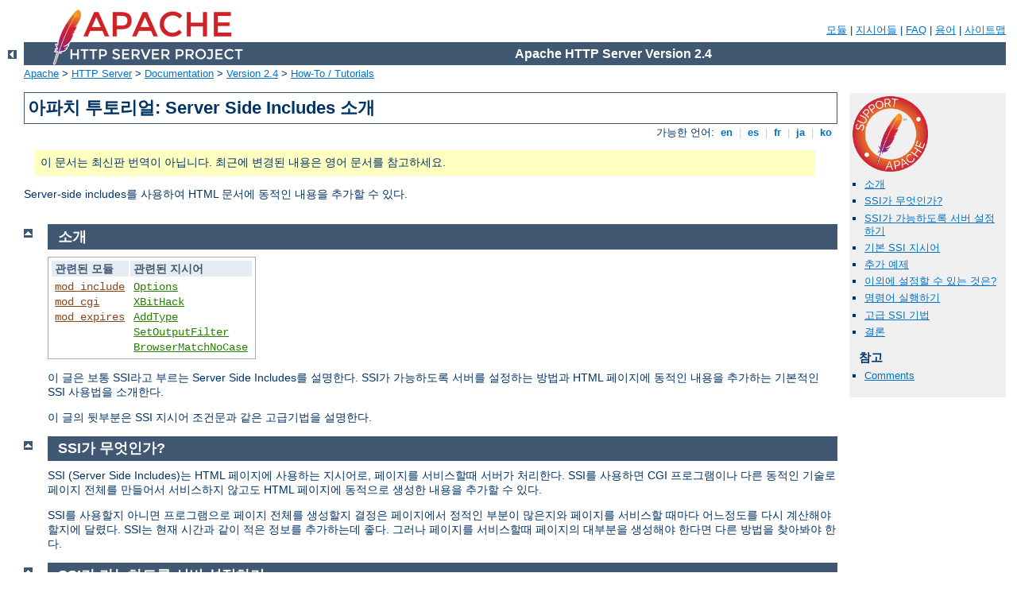

--- FILE ---
content_type: text/html
request_url: http://circe.di.unipi.it/manual/ko/howto/ssi.html
body_size: 7582
content:
<?xml version="1.0" encoding="EUC-KR"?>
<!DOCTYPE html PUBLIC "-//W3C//DTD XHTML 1.0 Strict//EN" "http://www.w3.org/TR/xhtml1/DTD/xhtml1-strict.dtd">
<html xmlns="http://www.w3.org/1999/xhtml" lang="ko" xml:lang="ko"><head>
<meta content="text/html; charset=EUC-KR" http-equiv="Content-Type" />
<!--
        XXXXXXXXXXXXXXXXXXXXXXXXXXXXXXXXXXXXXXXXXXXXXXXXXXXXXXXXXXXXXXXXX
              This file is generated from xml source: DO NOT EDIT
        XXXXXXXXXXXXXXXXXXXXXXXXXXXXXXXXXXXXXXXXXXXXXXXXXXXXXXXXXXXXXXXXX
      -->
<title>아파치 투토리얼: Server Side Includes 소개 - Apache HTTP Server Version 2.4</title>
<link href="../../style/css/manual.css" rel="stylesheet" media="all" type="text/css" title="Main stylesheet" />
<link href="../../style/css/manual-loose-100pc.css" rel="alternate stylesheet" media="all" type="text/css" title="No Sidebar - Default font size" />
<link href="../../style/css/manual-print.css" rel="stylesheet" media="print" type="text/css" /><link rel="stylesheet" type="text/css" href="../../style/css/prettify.css" />
<script src="../../style/scripts/prettify.min.js" type="text/javascript">
</script>

<link href="../../images/favicon.ico" rel="shortcut icon" /></head>
<body id="manual-page"><div id="page-header">
<p class="menu"><a href="../mod/index.html">모듈</a> | <a href="../mod/directives.html">지시어들</a> | <a href="http://wiki.apache.org/httpd/FAQ">FAQ</a> | <a href="../glossary.html">용어</a> | <a href="../sitemap.html">사이트맵</a></p>
<p class="apache">Apache HTTP Server Version 2.4</p>
<img alt="" src="../../images/feather.png" /></div>
<div class="up"><a href="./index.html"><img title="&lt;-" alt="&lt;-" src="../../images/left.gif" /></a></div>
<div id="path">
<a href="http://www.apache.org/">Apache</a> &gt; <a href="http://httpd.apache.org/">HTTP Server</a> &gt; <a href="http://httpd.apache.org/docs/">Documentation</a> &gt; <a href="../index.html">Version 2.4</a> &gt; <a href="./index.html">How-To / Tutorials</a></div><div id="page-content"><div id="preamble"><h1>아파치 투토리얼: Server Side Includes 소개</h1>
<div class="toplang">
<p><span>가능한 언어: </span><a href="../../en/howto/ssi.html" hreflang="en" rel="alternate" title="English">&nbsp;en&nbsp;</a> |
<a href="../../es/howto/ssi.html" hreflang="es" rel="alternate" title="Espa&#241;ol">&nbsp;es&nbsp;</a> |
<a href="../../fr/howto/ssi.html" hreflang="fr" rel="alternate" title="Fran&#231;ais">&nbsp;fr&nbsp;</a> |
<a href="../../ja/howto/ssi.html" hreflang="ja" rel="alternate" title="Japanese">&nbsp;ja&nbsp;</a> |
<a href="../../ko/howto/ssi.html" title="Korean">&nbsp;ko&nbsp;</a></p>
</div>
<div class="outofdate">이 문서는 최신판 번역이 아닙니다.
            최근에 변경된 내용은 영어 문서를 참고하세요.</div>

<p>Server-side includes를 사용하여 HTML 문서에 동적인 내용을
추가할 수 있다.</p>
</div>
<div id="quickview"><a href="https://www.apache.org/foundation/contributing.html" class="badge"><img src="../../images/SupportApache-small.png" alt="Support Apache!" /></a><ul id="toc"><li><img alt="" src="../../images/down.gif" /> <a href="#related">소개</a></li>
<li><img alt="" src="../../images/down.gif" /> <a href="#what">SSI가 무엇인가?</a></li>
<li><img alt="" src="../../images/down.gif" /> <a href="#configuring">SSI가 가능하도록 서버 설정하기</a></li>
<li><img alt="" src="../../images/down.gif" /> <a href="#basic">기본 SSI 지시어</a></li>
<li><img alt="" src="../../images/down.gif" /> <a href="#additionalexamples">추가 예제</a></li>
<li><img alt="" src="../../images/down.gif" /> <a href="#config">이외에 설정할 수 있는 것은?</a></li>
<li><img alt="" src="../../images/down.gif" /> <a href="#exec">명령어 실행하기</a></li>
<li><img alt="" src="../../images/down.gif" /> <a href="#advanced">고급 SSI 기법</a></li>
<li><img alt="" src="../../images/down.gif" /> <a href="#conclusion">결론</a></li>
</ul><h3>참고</h3><ul class="seealso"><li><a href="#comments_section">Comments</a></li></ul></div>
<div class="top"><a href="#page-header"><img alt="top" src="../../images/up.gif" /></a></div>
<div class="section">
<h2><a name="related" id="related">소개</a></h2>
 <table class="related"><tr><th>관련된 모듈</th><th>관련된 지시어</th></tr><tr><td><ul><li><code class="module"><a href="../mod/mod_include.html">mod_include</a></code></li><li><code class="module"><a href="../mod/mod_cgi.html">mod_cgi</a></code></li><li><code class="module"><a href="../mod/mod_expires.html">mod_expires</a></code></li></ul></td><td><ul><li><code class="directive"><a href="../mod/core.html#options">Options</a></code></li><li><code class="directive"><a href="../mod/mod_include.html#xbithack">XBitHack</a></code></li><li><code class="directive"><a href="../mod/mod_mime.html#addtype">AddType</a></code></li><li><code class="directive"><a href="../mod/core.html#setoutputfilter">SetOutputFilter</a></code></li><li><code class="directive"><a href="../mod/mod_setenvif.html#browsermatchnocase">BrowserMatchNoCase</a></code></li></ul></td></tr></table>

    <p>이 글은 보통 SSI라고 부르는 Server Side Includes를 설명한다.
    SSI가 가능하도록 서버를 설정하는 방법과 HTML 페이지에 동적인
    내용을 추가하는 기본적인 SSI 사용법을 소개한다.</p>

    <p>이 글의 뒷부분은 SSI 지시어 조건문과 같은 고급기법을
    설명한다.</p>

</div><div class="top"><a href="#page-header"><img alt="top" src="../../images/up.gif" /></a></div>
<div class="section">
<h2><a name="what" id="what">SSI가 무엇인가?</a></h2>

    <p>SSI (Server Side Includes)는 HTML 페이지에 사용하는 지시어로,
    페이지를 서비스할때 서버가 처리한다. SSI를 사용하면 CGI
    프로그램이나 다른 동적인 기술로 페이지 전체를 만들어서
    서비스하지 않고도 HTML 페이지에 동적으로 생성한 내용을 추가할
    수 있다.</p>

    <p>SSI를 사용할지 아니면 프로그램으로 페이지 전체를 생성할지
    결정은 페이지에서 정적인 부분이 많은지와 페이지를 서비스할
    때마다 어느정도를 다시 계산해야할지에 달렸다. SSI는 현재
    시간과 같이 적은 정보를 추가하는데 좋다. 그러나 페이지를
    서비스할때 페이지의 대부분을 생성해야 한다면 다른 방법을
    찾아봐야 한다.</p>
</div><div class="top"><a href="#page-header"><img alt="top" src="../../images/up.gif" /></a></div>
<div class="section">
<h2><a name="configuring" id="configuring">SSI가 가능하도록 서버 설정하기</a></h2>


    <p>서버가 SSI를 처리하려면 <code>apache2.conf</code> 파일이나
    <code>.htaccess</code> 파일에서 다음 지시어를 사용해야 한다.</p>
<div class="example"><p><code>
        Options +Includes
</code></p></div>

    <p>그러면 아파치는 파일에서 SSI 지시어를 처리한다. 설정에는
    보통 여러 <code class="directive"><a href="../mod/core.html#options">Options</a></code> 지시어가
    있고, 이 지시어들은 서로 덮어써서 무효로 만들다. 그래서
    지시어를 맨마지막에 처리하기위해 보통 SSI를 원하는 특정
    디렉토리에서 <code>Options</code>를 사용한다.</p>

    <p>모든 파일에서 SSI 지시어를 처리하는 것은 아니다. 아파치에게
    어떤 파일을 처리할지 알려줘야 한다. 두가지 방법이 있다.
    하나는 다음과 같은 지시어로 <code>.shtml</code>과 같은 특정
    파일 확장자를 가진 파일을 처리하는 방법이다.</p>
<div class="example"><p><code>
        AddType text/html .shtml<br />
        AddOutputFilter INCLUDES .shtml
</code></p></div>

    <p>이 방법의 단점은 이미 있는 페이지에 SSI 지시어를 추가하는
    경우 SSI 지시어를 처리하기위해 <code>.shtml</code> 확장자를
    부여하기때문에 파일명과 이 페이지의 모든 링크를 변경해야
    하는 점이다.</p>

    <p>다른 방법은 <code class="directive"><a href="../mod/mod_include.html#xbithack">XBitHack</a></code>
    지시어를 사용하는 방법이다.</p>
<div class="example"><p><code>
        XBitHack on
</code></p></div>

    <p><code class="directive"><a href="../mod/mod_include.html#xbithack">XBitHack</a></code>는
    실행권한이 있는 파일에서 SSI 지시어를 처리한다. 그래서 이미
    있는 페이지에 SSI 지시어를 추가한다면 파일명을 변경하지
    않고 <code>chmod</code>로 파일에 실행권한을 주면 된다.</p>
<div class="example"><p><code>
        chmod +x pagename.html
</code></p></div>

    <p>하지 말아야 할 것 하나. 가끔 <code>.shtml</code> 파일명에
    골치를 앓지말고 모든 <code>.html</code> 파일을 SSI 처리하라고
    충고하는 사람이 있다. 이 사람들은 아마도 <code class="directive"><a href="../mod/mod_include.html#xbithack">XBitHack</a></code>에 대해 모르는
    것 같다. 명심할 점은 이렇게 하면 아파치는 파일에 SSI 지시어가
    없더라도 클라이언트로 보내는 모든 파일을 살펴봐야 한다는
    것이다. 성능이 매우 느려질 수 있으며, 좋은 생각이 아니다.</p>

    <p>물론 윈도우즈에서는 실행권한이란 것이 없기때문에 후자를
    사용할 수 없다.</p>

    <p>내용이 동적이여서 계산하기 어렵기때문에 아파치 기본 설정은
    SSI 페이지의 최근수정일과 content length HTTP 헤더를 보내지
    않는다. 그래서 문서를 캐쉬하지 못하고 클라이언트가 느끼는
    성능이 떨어진다. 두가지 해결방법이 있다.</p>

    <ol>
      <li><code>XBitHack Full</code> 설정은 사용한다. 그러면
      아파치는 포함하는(include) 파일들의 수정일은 무시한체
      원래 요청한 파일의 날짜만 보고 최근수정일을 알아낸다.</li>

      <li><code class="module"><a href="../mod/mod_expires.html">mod_expires</a></code>에 있는 지시어를 사용하여
      파일에 직접 만기일을 설정하면 브라우저와 프록시가 문서를
      캐쉬할 수 있다.</li>
    </ol>
</div><div class="top"><a href="#page-header"><img alt="top" src="../../images/up.gif" /></a></div>
<div class="section">
<h2><a name="basic" id="basic">기본 SSI 지시어</a></h2>

    <p>SSI 지시어의 사용법은 다음과 같다.</p>
<div class="example"><p><code>
        &lt;!--#element attribute=value attribute=value ... --&gt;
</code></p></div>

    <p>HTML 주석같이 생겼기때문에 SSI 기능을 가동하지 않아도
    HTML 소스에는 나오지만 브라우저는 무시한다. SSI를 올바로
    설정하면 지시어를 결과값으로 바꾼다.</p>

    <p>element는 다음중 하나다. 다음 회에 더 자세히 설명할 것이다.
    지금은 SSI로 할 수 있는 몇가지 예를 보인다</p>

<h3><a name="todaysdate" id="todaysdate">오늘 날짜</a></h3>

<div class="example"><p><code>
        &lt;!--#echo var="DATE_LOCAL" --&gt;
</code></p></div>

    <p><code>echo</code> element는 변수값을 그대로 출력한다.
    CGI 프로그램에 제공하는 환경변수들 외에도 여러 표준 변수가
    있다. 또, <code>set</code> element를 사용하여 직접 변수를
    정의할 수도 있다.</p>

    <p>날짜 출력 형식이 마음에 들지 않는다면, 다음과 같이
    <code>config</code> element의 <code>timefmt</code> attribute를
    사용한다.</p>

<div class="example"><p><code>
        &lt;!--#config timefmt="%A %B %d, %Y" --&gt;<br />
        Today is &lt;!--#echo var="DATE_LOCAL" --&gt;
</code></p></div>


<h3><a name="lastmodified" id="lastmodified">파일의 수정일</a></h3>

<div class="example"><p><code>
        이 문서는 &lt;!--#flastmod file="index.html" --&gt;에 마지막으로 수정되었다
</code></p></div>

    <p>이 element도 <code>timefmt</code> 형식 설정에 달렸다.</p>


<h3><a name="cgi" id="cgi">CGI 프로그램 결과를 포함하기</a></h3>

    <p>일반적인 SSI 사용법중 하나로, 많이들 애용하는 ``방문수
    카운터'' 같은 CGI 프로그램 결과를 출력한다.</p>

<div class="example"><p><code>
        &lt;!--#include virtual="/cgi-bin/counter.pl" --&gt;
</code></p></div>


</div><div class="top"><a href="#page-header"><img alt="top" src="../../images/up.gif" /></a></div>
<div class="section">
<h2><a name="additionalexamples" id="additionalexamples">추가 예제</a></h2>


    <p>다음은 HTML 문서에 사용할 수 있는 몇가지 SSI 예제다.</p>

<h3><a name="docmodified" id="docmodified">이 문서가 언제 마지막으로
수정되었나?</a></h3>

    <p>앞에서 SSI를 사용하여 사용자에게 문서의 최근수정일을
    알릴 수 있다고 말했다. 그러나 실제 방법은 알려주지 않았다.
    다음 코드를 HTML 문서에 사용하면 페이지에 시간 기록을 남긴다.
    물론 위에서 설명한대로 SSI가 올바로 작동해야 한다.</p>
<div class="example"><p><code>
        &lt;!--#config timefmt="%A %B %d, %Y" --&gt;<br />
        이 문서는 &lt;!--#flastmod file="ssi.shtml" --&gt;에 마지막으로 수정되었다;
</code></p></div>

    <p>물론 <code>ssi.shtml</code>대신 원하는 실제 파일명을
    사용한다. 아무 페이지에라도 붙여넣을 수 있는 범용코드를
    원한다면, 파일명 대신 <code>LAST_MODIFIED</code> 변수를
    사용한다.</p>
<div class="example"><p><code>
        &lt;!--#config timefmt="%D" --&gt;<br />
        This file last modified &lt;!--#echo var="LAST_MODIFIED" --&gt;
</code></p></div>

    <p><code>timefmt</code> 형식에 대한 자세한 정보는 검색엔진에서
    <code>strftime</code>을 찾아봐라. 문법은 같다.</p>


<h3><a name="standard-footer" id="standard-footer">표준 페이지 하단을 포함하기</a></h3>


    <p>여러 페이지가 있는 사이트를 관리한다면 페이지 전체를
    수정하는 것은, 특히 페이지들이 표준 외관을 가지도록 수정하는
    것은 정말로 괴롭다.</p>

    <p>페이지 상단(header)과 하단(footer)을 파일로 포함하여
    이런 수정의 부담을 덜 수 있다. 모든 페이지에서
    <code>include</code> SSI 명령어를 사용하여 페이지 하단 파일
    하나를 포함하면 된다. <code>include</code> element의
    <code>file</code> attribute나 <code>virtual</code> attribute로
    포함할 파일을 지정한다. <code>file</code> attribute는 <em>현재
    디렉토리에 상대적인</em> 파일경로다. 즉, (/로 시작하는)
    절대파일경로나 경로 안에 ../를 사용할 수 없다. 아마도 서비스하는
    문서의 상대 URL을 지정할 수 있는 <code>virtual</code> attribute가
    더 유용할 것이다. 경로를 /로 시작할 수 있지만, 포함하려는
    파일이 서비스하는 파일과 같은 서버에 있어야 한다.</p>
<div class="example"><p><code>
        &lt;!--#include virtual="/footer.html" --&gt;
</code></p></div>

    <p>나는 보통 이 두가지를 합쳐서 포함할 페이지 하단 파일에
    <code>LAST_MODIFIED</code> 지시어를 넣는다. 포함하려는 파일에도
    SSI 지시어가 나올 수 있으며, 이렇게 포함한 파일이 다른 파일을
    포함하는 식으로 여러번 계속 포함할 수도 있다.</p>


</div><div class="top"><a href="#page-header"><img alt="top" src="../../images/up.gif" /></a></div>
<div class="section">
<h2><a name="config" id="config">이외에 설정할 수 있는 것은?</a></h2>


    <p>시간 형식 <code>config</code>(설정) 외에 두가지를 더
    <code>config</code>(설정)할 수 있다.</p>

    <p>보통 SSI 지시어가 잘못되면 다음과 같은 문구가 나온다</p>
<div class="example"><p><code>
        [an error occurred while processing this directive]
</code></p></div>

    <p>이 문구를 변경하고 싶다면 <code>config</code> element의
    <code>errmsg</code> attribute를 사용하여 변경한다.</p>
<div class="example"><p><code>
        &lt;!--#config errmsg="[It appears that you don't know how to use SSI]" --&gt;
</code></p></div>

    <p>사이트를 서비스하기 전에 모든 SSI 지시어 문제를 해결하여
    사용자가 이런 문구를 보지 않길 바란다. (그렇지?)</p>

    <p>그리고 <code>sizefmt</code> attribute가 반환하는 파일크기
    형식을 <code>config</code>(설정)할 수 있다. 바이트로 크기를
    보여주려면 <code>bytes</code>, 적절히 Kb나 Mb로 크기를
    보여주려면 <code>abbrev</code>를 사용한다.</p>
    </div><div class="top"><a href="#page-header"><img alt="top" src="../../images/up.gif" /></a></div>
<div class="section">
<h2><a name="exec" id="exec">명령어 실행하기</a></h2>
    

    <p>나는 다음 달에 작은 CGI 프로그램과 SSI를 같이 사용하는
    글을 쓸 예정이다. 지금은 <code>exec</code> element로 할
    수 있는 다른 것들을 설명할 것이다. SSI는 실제 쉘을 (정확히는
    <code>/bin/sh</code>나 Win32를 사용한다면 DOS 쉘) 사용하여
    명령어를 실행한다. 예를 들어, 다음은 디렉토리 목록을 보여준다.</p>
<div class="example"><p><code>
        &lt;pre&gt;<br />
        &lt;!--#exec cmd="ls" --&gt;<br />
        &lt;/pre&gt;
</code></p></div>

    <p>or, on Windows</p>
<div class="example"><p><code>
        &lt;pre&gt;<br />
        &lt;!--#exec cmd="dir" --&gt;<br />
        &lt;/pre&gt;
</code></p></div>

    <p><code>dir</code> 출력에 브라우저가 혼동할
    ``&lt;<code>dir</code>&gt;'' 문자열이 포함되있기때문에,
    윈도우즈에서 이 지시어를 사용하면 결과가 조금 이상할 것이다.</p>

    <p>이 기능은 <code>exec</code> 태그에 사용한 어떤 명령어라도
    실행할 수 있기때문에 매우 위험하다. ``방명록''과 같이 사용자가
    웹페이지 내용을 수정할 수 있는 환경이라면, 이 기능을 절대로
    사용해선 안된다. <code>Options</code> 지시어에
    <code>IncludesNOEXEC</code> 아규먼트를 사용하여 SSI를 허용하지만
    <code>exec</code> 기능을 막을 수 있다.</p> 
    </div><div class="top"><a href="#page-header"><img alt="top" src="../../images/up.gif" /></a></div>
<div class="section">
<h2><a name="advanced" id="advanced">고급 SSI 기법</a></h2>


    <p>내용을 출력하는 기능 외에 아파치 SSI는 변수 설정이 가능하고,
    비교문과 조건문에 이 변수를 사용할 수 있다.</p>

<h3><a name="caveat" id="caveat">경고</a></h3>

    <p>이 글에서 설명하는 대부분의 기능은 아파치 1.2 이후부터
    사용할 수 있다. 물론, 아파치 1.2 이상을 사용하지 않는다면
    아마도 빨리 업그레이드해야 한다. 해라. 지금 해라. 기다릴
    것이다.</p>


<h3><a name="variables" id="variables">변수 설정</a></h3>

    <p><code>set</code> 지시어를 사용하여 나중에 사용할 변수를
    설정할 수 있다. 앞으로 변수가 필요하기때문에 먼저 설명한다.
    문법은 다음과 같다.</p>
<div class="example"><p><code>
        &lt;!--#set var="name" value="Rich" --&gt;
</code></p></div>

    <p>다음과 같이 값을 문자그대로 설정하지 않고 <a href="../env.html">환경변수</a>나 위에서 설명한 변수(예를
    들어, <code>LAST_MODIFIED</code>)와 같이 다른 변수를 사용하여
    변수값을 설정할 수도 있다. 이때 변수명 앞에 달러 표시($)를
    붙여서 문자열이 아닌 변수임을 표시한다.</p>

    <div class="example"><p><code> &lt;!--#set var="modified" value="$LAST_MODIFIED" --&gt;
    </code></p></div>

    <p>변수값에 달러 문자를 그대로 입력하려면 달러 표시 앞에
    백슬래쉬를 사용한다.</p>
<div class="example"><p><code>
        &lt;!--#set var="cost" value="\$100" --&gt;
</code></p></div>

    <p>마지막으로 긴 문자열 중간에 변수를 사용하는데 뒤에 있는
    문자도 변수명으로 오인하여 혼동되는 경우, 변수명을 대괄호로
    묶어서 확실히 한다. (좋은 예를 찾기 힘들지만, 무슨 말인지
    이해하길 바란다.)</p>
<div class="example"><p><code>
        &lt;!--#set var="date" value="${DATE_LOCAL}_${DATE_GMT}" --&gt;
</code></p></div>


<h3><a name="conditional" id="conditional">조건 표현식</a></h3>


    <p>변수를 설정하고 비교할 수 있으니 조건문이 가능하다. 이제
    SSI가 일종의 간단한 프로그래밍언어가 된다.
    <code class="module"><a href="../mod/mod_include.html">mod_include</a></code>는 조건문을 만드는 <code>if</code>,
    <code>elif</code>, <code>else</code>, <code>endif</code>
    구조를 제공한다. 실제 한 페이지로 여러 논리적인 페이지를
    만들 수 있다.</p>

    <p>조건문 구조는 다음과 같다.</p>
<div class="example"><p><code>
    &lt;!--#if expr="test_condition" --&gt;<br />
    &lt;!--#elif expr="test_condition" --&gt;<br />
    &lt;!--#else --&gt;<br />
    &lt;!--#endif --&gt;
</code></p></div>

    <p><em>test_condition</em>에는 어떤 논리비교라도 사용할
    수 있다. 값을 다른 값과 비교하거나, 특정 값이 ``참''인지
    검사한다. (문자열이 비어있지 않으면 참이다.) 사용가능한
    비교 연산자를 모두 보려면, <code class="module"><a href="../mod/mod_include.html">mod_include</a></code>
    문서를 참고하라. 다음은 조건문을 사용한 몇가지 예제다.</p>

    <p>설정파일에 다음 줄을 추가한다.</p>
<div class="example"><p><code>
        BrowserMatchNoCase macintosh Mac<br />
        BrowserMatchNoCase MSIE InternetExplorer
</code></p></div>

    <p>클라이언트가 맥킨토시에서 실행하는 Internet Explorer라면
    환경변수 ``Mac''과 ``InternetExplorer'' 모두 참으로 설정한다.</p>

    <p>그리고 SSI 문서에 다음과 같이 적는다.</p>
<div class="example"><p><code>
        &lt;!--#if expr="${Mac} &amp;&amp; ${InternetExplorer}" --&gt;<br />
        여기에 사과문가 나온다<br />
        &lt;!--#else --&gt;<br />
        여기에 멋진 JavaScript 코드가 나온다<br />
        &lt;!--#endif --&gt;
</code></p></div>

    <p>내가 매킨토시 IE에 반감이 있는 것은 아니다. 나는 단지
    저번주에 다른 곳에서는 문제가 없는 JavaScript 코드가 매킨토시
    IE에서는 동작하지 않아서 몇시간을 고생했다. 위는 임시
    해결책이다.</p>

    <p>(직접 정의하였건 일반 환경변수이건) 어떤 변수라도 조건문에
    사용할 수 있다. 아라치는 <code>SetEnvIf</code>나 다른 관련
    지시어로 환경변수를 설정할 수 있기때문에 CGI 없이도 멋지게
    동적인 내용을 만들 수 있다.</p>

</div><div class="top"><a href="#page-header"><img alt="top" src="../../images/up.gif" /></a></div>
<div class="section">
<h2><a name="conclusion" id="conclusion">결론</a></h2>

    <p>SSI는 확실히 CGI나 동적인 웹페이지를 생성하는 다른 기술을
    대체할 수 없다. 그러나 많은 추가 작업없이 페이지에 동적인
    내용을 조금 추가하기에는 훌륭한 방법이다.</p>
</div></div>
<div class="bottomlang">
<p><span>가능한 언어: </span><a href="../../en/howto/ssi.html" hreflang="en" rel="alternate" title="English">&nbsp;en&nbsp;</a> |
<a href="../../es/howto/ssi.html" hreflang="es" rel="alternate" title="Espa&#241;ol">&nbsp;es&nbsp;</a> |
<a href="../../fr/howto/ssi.html" hreflang="fr" rel="alternate" title="Fran&#231;ais">&nbsp;fr&nbsp;</a> |
<a href="../../ja/howto/ssi.html" hreflang="ja" rel="alternate" title="Japanese">&nbsp;ja&nbsp;</a> |
<a href="../../ko/howto/ssi.html" title="Korean">&nbsp;ko&nbsp;</a></p>
</div><div class="top"><a href="#page-header"><img src="../../images/up.gif" alt="top" /></a></div><div class="section"><h2><a id="comments_section" name="comments_section">Comments</a></h2><div class="warning"><strong>Notice:</strong><br />This is not a Q&amp;A section. Comments placed here should be pointed towards suggestions on improving the documentation or server, and may be removed by our moderators if they are either implemented or considered invalid/off-topic. Questions on how to manage the Apache HTTP Server should be directed at either our IRC channel, #httpd, on Libera.chat, or sent to our <a href="https://httpd.apache.org/lists.html">mailing lists</a>.</div>
<script type="text/javascript"><!--//--><![CDATA[//><!--
var comments_shortname = 'httpd';
var comments_identifier = 'http://httpd.apache.org/docs/2.4/howto/ssi.html';
(function(w, d) {
    if (w.location.hostname.toLowerCase() == "httpd.apache.org") {
        d.write('<div id="comments_thread"><\/div>');
        var s = d.createElement('script');
        s.type = 'text/javascript';
        s.async = true;
        s.src = 'https://comments.apache.org/show_comments.lua?site=' + comments_shortname + '&page=' + comments_identifier;
        (d.getElementsByTagName('head')[0] || d.getElementsByTagName('body')[0]).appendChild(s);
    }
    else { 
        d.write('<div id="comments_thread">Comments are disabled for this page at the moment.<\/div>');
    }
})(window, document);
//--><!]]></script></div><div id="footer">
<p class="apache">Copyright 2024 The Apache Software Foundation.<br />Licensed under the <a href="http://www.apache.org/licenses/LICENSE-2.0">Apache License, Version 2.0</a>.</p>
<p class="menu"><a href="../mod/index.html">모듈</a> | <a href="../mod/directives.html">지시어들</a> | <a href="http://wiki.apache.org/httpd/FAQ">FAQ</a> | <a href="../glossary.html">용어</a> | <a href="../sitemap.html">사이트맵</a></p></div><script type="text/javascript"><!--//--><![CDATA[//><!--
if (typeof(prettyPrint) !== 'undefined') {
    prettyPrint();
}
//--><!]]></script>
</body></html>